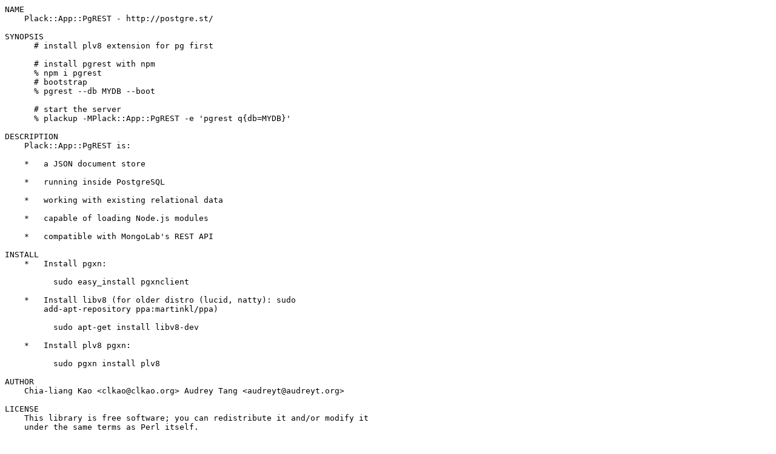

--- FILE ---
content_type: text/plain; charset=UTF-8
request_url: https://ftp.wayne.edu/CPAN/modules/by-category/23_Miscellaneous_Modules/Finance/CLKAO/Plack-App-PgREST-0.06.readme
body_size: 1032
content:
NAME
    Plack::App::PgREST - http://postgre.st/

SYNOPSIS
      # install plv8 extension for pg first

      # install pgrest with npm
      % npm i pgrest
      # bootstrap
      % pgrest --db MYDB --boot

      # start the server
      % plackup -MPlack::App::PgREST -e 'pgrest q{db=MYDB}'

DESCRIPTION
    Plack::App::PgREST is:

    *   a JSON document store

    *   running inside PostgreSQL

    *   working with existing relational data

    *   capable of loading Node.js modules

    *   compatible with MongoLab's REST API

INSTALL
    *   Install pgxn:

          sudo easy_install pgxnclient

    *   Install libv8 (for older distro (lucid, natty): sudo
        add-apt-repository ppa:martinkl/ppa)

          sudo apt-get install libv8-dev

    *   Install plv8 pgxn:

          sudo pgxn install plv8

AUTHOR
    Chia-liang Kao <clkao@clkao.org> Audrey Tang <audreyt@audreyt.org>

LICENSE
    This library is free software; you can redistribute it and/or modify it
    under the same terms as Perl itself.

SEE ALSO
